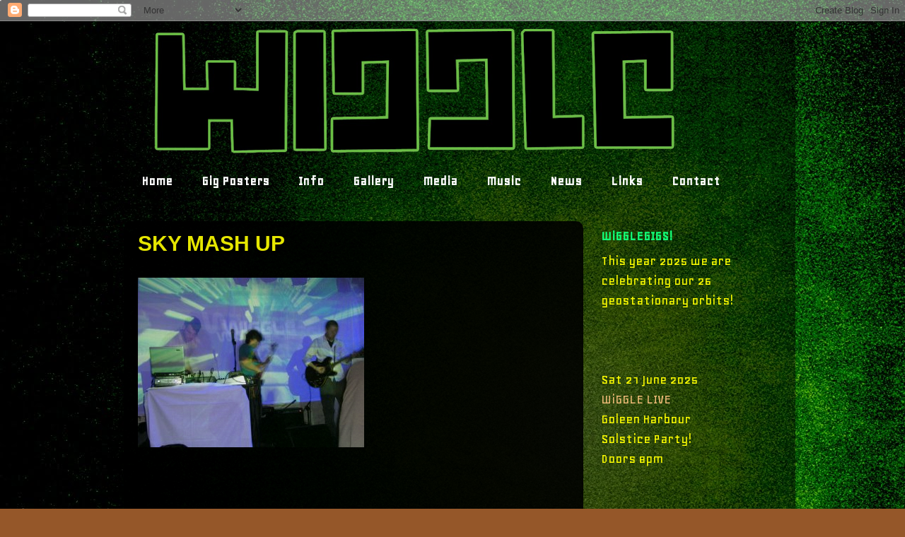

--- FILE ---
content_type: text/html; charset=UTF-8
request_url: http://wiggleband.blogspot.com/2006/02/sky-mash-up.html
body_size: 9945
content:
<!DOCTYPE html>
<html class='v2' dir='ltr' xmlns='http://www.w3.org/1999/xhtml' xmlns:b='http://www.google.com/2005/gml/b' xmlns:data='http://www.google.com/2005/gml/data' xmlns:expr='http://www.google.com/2005/gml/expr'>
<head>
<link href='https://www.blogger.com/static/v1/widgets/335934321-css_bundle_v2.css' rel='stylesheet' type='text/css'/>
<meta content='IE=EmulateIE7' http-equiv='X-UA-Compatible'/>
<meta content='width=1100' name='viewport'/>
<meta content='text/html; charset=UTF-8' http-equiv='Content-Type'/>
<meta content='blogger' name='generator'/>
<link href='http://wiggleband.blogspot.com/favicon.ico' rel='icon' type='image/x-icon'/>
<link href='http://wiggleband.blogspot.com/2006/02/sky-mash-up.html' rel='canonical'/>
<link rel="alternate" type="application/atom+xml" title="wiggle.ie - Atom" href="http://wiggleband.blogspot.com/feeds/posts/default" />
<link rel="alternate" type="application/rss+xml" title="wiggle.ie - RSS" href="http://wiggleband.blogspot.com/feeds/posts/default?alt=rss" />
<link rel="service.post" type="application/atom+xml" title="wiggle.ie - Atom" href="https://www.blogger.com/feeds/22204163/posts/default" />

<link rel="alternate" type="application/atom+xml" title="wiggle.ie - Atom" href="http://wiggleband.blogspot.com/feeds/114088564885932111/comments/default" />
<!--Can't find substitution for tag [blog.ieCssRetrofitLinks]-->
<link href='http://photos1.blogger.com/blogger/7324/2255/320/P1011467.jpg' rel='image_src'/>
<meta content='http://wiggleband.blogspot.com/2006/02/sky-mash-up.html' property='og:url'/>
<meta content='SKY MASH UP' property='og:title'/>
<meta content='WIGGLE IN SESSION TOBY MASHING UP' property='og:description'/>
<meta content='https://lh3.googleusercontent.com/blogger_img_proxy/AEn0k_tJmiIuMN0OqdjIpOpGQhEOpxxanpWzovnoWtLddXjlYXK5Ci2BH5e4d5Kj4hg9Vcg0Q1W43cOdnUGXb-80ugIJTITHihHtTG8dtOkWxnQPnK3Nm2bUWIRKSI6QK7CWJ5I=w1200-h630-p-k-no-nu' property='og:image'/>
<title>wiggle.ie: SKY MASH UP</title>
<link href='http://fonts.googleapis.com/css?family=Geo:regular' rel='stylesheet' type='text/css'/>
<style type='text/css'>@font-face{font-family:'Geo';font-style:normal;font-weight:400;font-display:swap;src:url(//fonts.gstatic.com/s/geo/v23/CSRz4zRZluflKHpnYDpSbA.woff2)format('woff2');unicode-range:U+0000-00FF,U+0131,U+0152-0153,U+02BB-02BC,U+02C6,U+02DA,U+02DC,U+0304,U+0308,U+0329,U+2000-206F,U+20AC,U+2122,U+2191,U+2193,U+2212,U+2215,U+FEFF,U+FFFD;}</style>
<style>
body {
  font-family: 'Geo', serif;
  font-size: 36px;
color:blue;
  font-style: normal;
  font-weight: 400;
  text-decoration: none;
  text-transform: none;
  letter-spacing: 0em;
  word-spacing: 0em;
  line-height: 1.2;
}
</style>
<style id='page-skin-1' type='text/css'><!--
/*-----------------------------------------------
Blogger Template Style
Name:     Picture Window
Designer: Josh Peterson
URL:      www.noaesthetic.com
----------------------------------------------- */
/* Variable definitions
====================
<Variable name="keycolor" description="Main Color" type="color" default="#1a222a"/>
<Variable name="body.background" description="Body Background" type="background"
color="#955729" default="#111111 url(http://themes.googleusercontent.com/image?id=1OACCYOE0-eoTRTfsBuX1NMN9nz599ufI1Jh0CggPFA_sK80AGkIr8pLtYRpNUKPmwtEa) repeat-x fixed top center"/>
<Group description="Page Text" selector="body">
<Variable name="body.font" description="Font" type="font"
default="normal normal 15px Arial, Tahoma, Helvetica, FreeSans, sans-serif"/>
<Variable name="body.text.color" description="Text Color" type="color" default="#333333"/>
</Group>
<Group description="Backgrounds" selector=".body-fauxcolumns-outer">
<Variable name="body.background.color" description="Outer Background" type="color" default="#296695"/>
<Variable name="header.background.color" description="Header Background" type="color" default="transparent"/>
<Variable name="post.background.color" description="Post Background" type="color" default="#ffffff"/>
</Group>
<Group description="Links" selector=".main-outer">
<Variable name="link.color" description="Link Color" type="color" default="#336699"/>
<Variable name="link.visited.color" description="Visited Color" type="color" default="#6699cc"/>
<Variable name="link.hover.color" description="Hover Color" type="color" default="#33aaff"/>
</Group>
<Group description="Blog Title" selector=".header h1">
<Variable name="header.font" description="Title Font" type="font"
default="normal normal 36px Arial, Tahoma, Helvetica, FreeSans, sans-serif"/>
<Variable name="header.text.color" description="Text Color" type="color" default="#ffffff" />
</Group>
<Group description="Tabs Text" selector=".tabs-inner .widget li a">
<Variable name="tabs.font" description="Font" type="font"
default="normal normal 15px Arial, Tahoma, Helvetica, FreeSans, sans-serif"/>
<Variable name="tabs.text.color" description="Text Color" type="color" default="#ffffff"/>
<Variable name="tabs.selected.text.color" description="Selected Color" type="color" default="#eeba77"/>
</Group>
<Group description="Tabs Background" selector=".tabs-outer .PageList">
<Variable name="tabs.background.color" description="Background Color" type="color" default="transparent"/>
<Variable name="tabs.selected.background.color" description="Selected Color" type="color" default="transparent"/>
<Variable name="tabs.separator.color" description="Separator Color" type="color" default="transparent"/>
</Group>
<Group description="Post Title" selector="h3.post-title, .comments h4">
<Variable name="post.title.font" description="Title Font" type="font"
default="normal normal 18px Arial, Tahoma, Helvetica, FreeSans, sans-serif"/>
</Group>
<Group description="Post" selector=".post">
<Variable name="post.footer.text.color" description="Footer Text Color" type="color" default="#999999"/>
<Variable name="post.border.color" description="Border Color" type="color" default="#dddddd"/>
</Group>
<Group description="Gadgets" selector="h2">
<Variable name="widget.title.font" description="Title Font" type="font"
default="bold normal 13px Arial, Tahoma, Helvetica, FreeSans, sans-serif"/>
<Variable name="widget.title.text.color" description="Title Color" type="color" default="#888888"/>
</Group>
<Group description="Footer" selector=".footer-outer">
<Variable name="footer.text.color" description="Text Color" type="color" default="#cccccc"/>
<Variable name="footer.widget.title.text.color" description="Gadget Title Color" type="color" default="#aaaaaa"/>
</Group>
<Group description="Footer Links" selector=".footer-outer">
<Variable name="footer.link.color" description="Link Color" type="color" default="#99ccee"/>
<Variable name="footer.link.visited.color" description="Visited Color" type="color" default="#77aaee"/>
<Variable name="footer.link.hover.color" description="Hover Color" type="color" default="#33aaff"/>
</Group>
<Variable name="content.margin" description="Content Margin Top" type="length" default="20px"/>
<Variable name="content.padding" description="Content Padding" type="length" default="0"/>
<Variable name="content.background" description="Content Background" type="background"
default="transparent none repeat scroll top left"/>
<Variable name="content.border.radius" description="Content Border Radius" type="length" default="0"/>
<Variable name="content.shadow.spread" description="Content Shadow Spread" type="length" default="0"/>
<Variable name="header.padding" description="Header Padding" type="length" default="0"/>
<Variable name="header.background.gradient" description="Header Gradient" type="url"
default="none"/>
<Variable name="header.border.radius" description="Header Border Radius" type="length" default="0"/>
<Variable name="main.border.radius.top" description="Main Border Radius" type="length" default="20px"/>
<Variable name="footer.border.radius.top" description="Footer Border Radius Top" type="length" default="0"/>
<Variable name="footer.border.radius.bottom" description="Footer Border Radius Bottom" type="length" default="20px"/>
<Variable name="region.shadow.spread" description="Main and Footer Shadow Spread" type="length" default="3px"/>
<Variable name="region.shadow.offset" description="Main and Footer Shadow Offset" type="length" default="1px"/>
<Variable name="tabs.background.gradient" description="Tab Background Gradient" type="url" default="none"/>
<Variable name="tab.selected.background.gradient" description="Selected Tab Background" type="url"
default="url(http://www.blogblog.com/1kt/transparent/white80.png)"/>
<Variable name="tab.background" description="Tab Background" type="background"
default="transparent url(http://www.blogblog.com/1kt/transparent/black50.png) repeat scroll top left"/>
<Variable name="tab.border.radius" description="Tab Border Radius" type="length" default="10px" />
<Variable name="tab.first.border.radius" description="First Tab Border Radius" type="length" default="10px" />
<Variable name="tabs.border.radius" description="Tabs Border Radius" type="length" default="0" />
<Variable name="tabs.spacing" description="Tab Spacing" type="length" default=".25em"/>
<Variable name="tabs.margin.bottom" description="Tab Margin Bottom" type="length" default="0"/>
<Variable name="tabs.margin.sides" description="Tab Margin Sides" type="length" default="20px"/>
<Variable name="main.background" description="Main Background" type="background"
default="transparent url(http://www.blogblog.com/1kt/transparent/white80.png) repeat scroll top left"/>
<Variable name="main.padding.sides" description="Main Padding Sides" type="length" default="20px"/>
<Variable name="footer.background" description="Footer Background" type="background"
default="transparent url(http://www.blogblog.com/1kt/transparent/black50.png) repeat scroll top left"/>
<Variable name="post.margin.sides" description="Post Margin Sides" type="length" default="-20px"/>
<Variable name="post.border.radius" description="Post Border Radius" type="length" default="5px"/>
<Variable name="widget.title.text.transform" description="Widget Title Text Transform" type="string" default="uppercase"/>
<Variable name="startSide" description="Side where text starts in blog language" type="automatic" default="left"/>
<Variable name="endSide" description="Side where text ends in blog language" type="automatic" default="right"/>
*/
/* Content
----------------------------------------------- */
body {
font: normal normal 23px Geo;
color: #ffff00;
background: #955729 url(http://2.bp.blogspot.com/-v97nawYfks4/Vy5S5unPPmI/AAAAAAAABxA/IT115R04frwuO4ZGoXzV7Os2c06NwN5lgCK4B/s1600/Untitled-3.jpg) repeat scroll top left;
}
html body .region-inner {
min-width: 0;
max-width: 100%;
width: auto;
}
.content-outer {
font-size: 90%;
}
a:link {
text-decoration:none;
color: #eeba77;
}
a:visited {
text-decoration:none;
color: #ffff7f;
}
a:hover {
text-decoration:underline;
color: #ff8832;
}
.content-outer {
background: transparent url(http://www.blogblog.com/1kt/transparent/black50.png) repeat scroll top left;
-moz-border-radius: 0;
-webkit-border-radius: 0;
-goog-ms-border-radius: 0;
border-radius: 0;
-moz-box-shadow: 0 0 3px rgba(0, 0, 0, .15);
-webkit-box-shadow: 0 0 3px rgba(0, 0, 0, .15);
-goog-ms-box-shadow: 0 0 3px rgba(0, 0, 0, .15);
box-shadow: 0 0 3px rgba(0, 0, 0, .15);
margin: 0 auto;
}
.content-inner {
padding: 5px;
}
/* Header
----------------------------------------------- */
.header-outer {
background: rgba(0, 0, 0, 0) none repeat-x scroll top left;
_background-image: none;
color: #ffffff;
-moz-border-radius: 0;
-webkit-border-radius: 0;
-goog-ms-border-radius: 0;
border-radius: 0;
}
.Header img,
.Header #header-inner {
-moz-border-radius: 0;
-webkit-border-radius: 0;
-goog-ms-border-radius: 0;
border-radius: 0;
}
.header-inner .Header .titlewrapper,
.header-inner .Header .descriptionwrapper {
padding-left: 5px;
padding-right: 5px;
}
.Header h1 {
font: normal normal 80px Geo;
text-shadow: 1px 1px 3px rgba(0, 0, 0, 0.3);
}
.Header h1 a {
color: #ffffff;
}
.Header .description {
font-size: 130%;
}
/* Tabs
----------------------------------------------- */
.tabs-inner {
margin: .5em 15px 1em;
padding: 0;
}
.tabs-inner .section {
margin: 0;
}
.tabs-inner .widget ul {
padding: 0;
background: rgba(0, 0, 0, 0) none repeat scroll bottom;
-moz-border-radius: 0;
-webkit-border-radius: 0;
-goog-ms-border-radius: 0;
border-radius: 0;
}
.tabs-inner .widget li {
border: none;
}
.tabs-inner .widget li a {
display: inline-block;
padding: .5em 1em;
margin-right: 0;
color: #ffffff;
font: normal bold 20px Geo;
-moz-border-radius: 0 0 0 0;
-webkit-border-top-left-radius: 0;
-webkit-border-top-right-radius: 0;
-goog-ms-border-radius: 0 0 0 0;
border-radius: 0 0 0 0;
background: transparent none no-repeat scroll top left;
border-right: 1px solid rgba(0, 0, 0, 0);
}
.tabs-inner .widget li:first-child a {
padding-left: 1.25em;
-moz-border-radius-topleft: 0;
-moz-border-radius-bottomleft: 0;
-webkit-border-top-left-radius: 0;
-webkit-border-bottom-left-radius: 0;
-goog-ms-border-top-left-radius: 0;
-goog-ms-border-bottom-left-radius: 0;
border-top-left-radius: 0;
border-bottom-left-radius: 0;
}
.tabs-inner .widget li.selected a,
.tabs-inner .widget li a:hover {
position: relative;
z-index: 1;
background: rgba(0, 0, 0, 0) none repeat scroll bottom;
color: #5fd475;
-moz-box-shadow: 0 0 0 rgba(0, 0, 0, .15);
-webkit-box-shadow: 0 0 0 rgba(0, 0, 0, .15);
-goog-ms-box-shadow: 0 0 0 rgba(0, 0, 0, .15);
box-shadow: 0 0 0 rgba(0, 0, 0, .15);
}
/* Headings
----------------------------------------------- */
h2 {
font: normal bold 20px Geo;
text-transform: none;
color: #12fc76;
margin: .5em 0;
}
/* Main
----------------------------------------------- */
.main-outer {
background: transparent none repeat scroll top center;
-moz-border-radius: 0 0 0 0;
-webkit-border-top-left-radius: 0;
-webkit-border-top-right-radius: 0;
-webkit-border-bottom-left-radius: 0;
-webkit-border-bottom-right-radius: 0;
-goog-ms-border-radius: 0 0 0 0;
border-radius: 0 0 0 0;
-moz-box-shadow: 0 0 0 rgba(0, 0, 0, .15);
-webkit-box-shadow: 0 0 0 rgba(0, 0, 0, .15);
-goog-ms-box-shadow: 0 0 0 rgba(0, 0, 0, .15);
box-shadow: 0 0 0 rgba(0, 0, 0, .15);
}
.main-inner {
padding: 15px 20px 20px;
}
.main-inner .column-center-inner {
padding: 0 0;
}
.main-inner .column-left-inner {
padding-left: 0;
}
.main-inner .column-right-inner {
padding-right: 0;
}
/* Posts
----------------------------------------------- */
*/
h2.date-header {
visibility:hidden;
margin:1.5em 0 .5em;
opacity:0.0;
}
h3.post-title {
margin: 0;
font: normal bold 30px Impact, sans-serif;
}
.comments h4 {
margin: 1em 0 0;
font: normal bold 30px Impact, sans-serif;
}
.post-outer {
background-color: #ffffff;
border: solid 1px #dddddd;
-moz-border-radius: 0;
-webkit-border-radius: 0;
border-radius: 0;
-goog-ms-border-radius: 0;
padding: 15px 20px;
margin: 0 -20px 20px;
}
.post-body {
line-height: 1.4;
font-size: 110%;
position: relative;
}
.post-header {
margin: 0 0 1.5em;
color: #999999;
line-height: 1.6;
}
.post-footer {
margin: .5em 0 0;
color: #999999;
line-height: 1.6;
}
#blog-pager {
font-size: 140%
}
#comments .comment-author {
padding-top: 1.5em;
border-top: dashed 1px #ccc;
border-top: dashed 1px rgba(128, 128, 128, .5);
background-position: 0 1.5em;
}
#comments .comment-author:first-child {
padding-top: 0;
border-top: none;
}
.avatar-image-container {
margin: .2em 0 0;
}
/* Widgets
----------------------------------------------- */
.widget ul, .widget #ArchiveList ul.flat {
padding: 0;
list-style: none;
}
.widget ul li, .widget #ArchiveList ul.flat li {
border-top: dashed 1px #ccc;
border-top: dashed 1px rgba(128, 128, 128, .5);
}
.widget ul li:first-child, .widget #ArchiveList ul.flat li:first-child {
border-top: none;
}
.widget .post-body ul {
list-style: disc;
}
.widget .post-body ul li {
border: none;
}
/* Footer
----------------------------------------------- */
.footer-outer {
color:#cccccc;
background: transparent none repeat scroll top center;
-moz-border-radius: 0 0 0 0;
-webkit-border-top-left-radius: 0;
-webkit-border-top-right-radius: 0;
-webkit-border-bottom-left-radius: 0;
-webkit-border-bottom-right-radius: 0;
-goog-ms-border-radius: 0 0 0 0;
border-radius: 0 0 0 0;
-moz-box-shadow: 0 0 0 rgba(0, 0, 0, .15);
-webkit-box-shadow: 0 0 0 rgba(0, 0, 0, .15);
-goog-ms-box-shadow: 0 0 0 rgba(0, 0, 0, .15);
box-shadow: 0 0 0 rgba(0, 0, 0, .15);
}
.footer-inner {
padding: 10px 20px 20px;
}
.footer-outer a {
color: #eebb98;
}
.footer-outer a:visited {
color: #eeba77;
}
.footer-outer a:hover {
color: #ff8832;
}
.footer-outer .widget h2 {
color: #aaaaaa;
}
.post-outer {
background-color: #000000;
opacity:.900;
filter: alpha(opacity=90);
-moz-opacity: 0.900;
border: none;
border-radius: 10px
}
--></style>
<style id='template-skin-1' type='text/css'><!--
body {
min-width: 970px;
}
.content-outer, .content-fauxcolumn-outer, .region-inner {
min-width: 970px;
max-width: 970px;
_width: 970px;
}
.main-inner .columns {
padding-left: 0;
padding-right: 280px;
}
.main-inner .fauxcolumn-center-outer {
left: 0;
right: 280px;
/* IE6 does not respect left and right together */
_width: expression(this.parentNode.offsetWidth -
parseInt("0") -
parseInt("280px") + 'px');
}
.main-inner .fauxcolumn-left-outer {
width: 0;
}
.main-inner .fauxcolumn-right-outer {
width: 280px;
}
.main-inner .column-left-outer {
width: 0;
right: 100%;
margin-left: -0;
}
.main-inner .column-right-outer {
width: 280px;
margin-right: -280px;
}
#layout {
min-width: 0;
}
#layout .content-outer {
min-width: 0;
width: 800px;
}
#layout .region-inner {
min-width: 0;
width: auto;
}
--></style>
<link href='https://blogger.googleusercontent.com/img/b/R29vZ2xl/AVvXsEhfSdXos3jgkRWkq8yNqVPk8VyvH9-AoOfXLrFy5xXMDi1Zc2gIuJJoJFjzHnWpCB8C11gdroMe-zbwviweLxEfaCR2j4VRY4XREci0nn3CZQLat1OdXgaESuKRd9PHc2PRPLqz/s1600/animated_favicon1.gif' rel='shortcut icon'/>
<link href='https://blogger.googleusercontent.com/img/b/R29vZ2xl/AVvXsEhfSdXos3jgkRWkq8yNqVPk8VyvH9-AoOfXLrFy5xXMDi1Zc2gIuJJoJFjzHnWpCB8C11gdroMe-zbwviweLxEfaCR2j4VRY4XREci0nn3CZQLat1OdXgaESuKRd9PHc2PRPLqz/s1600/animated_favicon1.gif' rel='icon'/>
<script type='text/javascript'>

  var _gaq = _gaq || [];
  _gaq.push(['_setAccount', 'UA-10027449-1']);
  _gaq.push(['_trackPageview']);

  (function() {
    var ga = document.createElement('script'); ga.type = 'text/javascript'; ga.async = true;
    ga.src = ('https:' == document.location.protocol ? 'https://ssl' : 'http://www') + '.google-analytics.com/ga.js';
    var s = document.getElementsByTagName('script')[0]; s.parentNode.insertBefore(ga, s);
  })();

</script>
<link href='https://www.blogger.com/dyn-css/authorization.css?targetBlogID=22204163&amp;zx=8d3f5e2a-6c2a-42a7-9a54-2abd9e9c7077' media='none' onload='if(media!=&#39;all&#39;)media=&#39;all&#39;' rel='stylesheet'/><noscript><link href='https://www.blogger.com/dyn-css/authorization.css?targetBlogID=22204163&amp;zx=8d3f5e2a-6c2a-42a7-9a54-2abd9e9c7077' rel='stylesheet'/></noscript>
<meta name='google-adsense-platform-account' content='ca-host-pub-1556223355139109'/>
<meta name='google-adsense-platform-domain' content='blogspot.com'/>

</head>
<body class='loading'>
<div class='navbar section' id='navbar'><div class='widget Navbar' data-version='1' id='Navbar1'><script type="text/javascript">
    function setAttributeOnload(object, attribute, val) {
      if(window.addEventListener) {
        window.addEventListener('load',
          function(){ object[attribute] = val; }, false);
      } else {
        window.attachEvent('onload', function(){ object[attribute] = val; });
      }
    }
  </script>
<div id="navbar-iframe-container"></div>
<script type="text/javascript" src="https://apis.google.com/js/platform.js"></script>
<script type="text/javascript">
      gapi.load("gapi.iframes:gapi.iframes.style.bubble", function() {
        if (gapi.iframes && gapi.iframes.getContext) {
          gapi.iframes.getContext().openChild({
              url: 'https://www.blogger.com/navbar/22204163?po\x3d114088564885932111\x26origin\x3dhttp://wiggleband.blogspot.com',
              where: document.getElementById("navbar-iframe-container"),
              id: "navbar-iframe"
          });
        }
      });
    </script><script type="text/javascript">
(function() {
var script = document.createElement('script');
script.type = 'text/javascript';
script.src = '//pagead2.googlesyndication.com/pagead/js/google_top_exp.js';
var head = document.getElementsByTagName('head')[0];
if (head) {
head.appendChild(script);
}})();
</script>
</div></div>
<div class='body-fauxcolumns'>
<div class='fauxcolumn-outer body-fauxcolumn-outer'>
<div class='cap-top'>
<div class='cap-left'></div>
<div class='cap-right'></div>
</div>
<div class='fauxborder-left'>
<div class='fauxborder-right'></div>
<div class='fauxcolumn-inner'>
</div>
</div>
<div class='cap-bottom'>
<div class='cap-left'></div>
<div class='cap-right'></div>
</div>
</div>
</div>
<div class='content'>
<div class='content-fauxcolumns'>
<div class='fauxcolumn-outer content-fauxcolumn-outer'>
<div class='cap-top'>
<div class='cap-left'></div>
<div class='cap-right'></div>
</div>
<div class='fauxborder-left'>
<div class='fauxborder-right'></div>
<div class='fauxcolumn-inner'>
</div>
</div>
<div class='cap-bottom'>
<div class='cap-left'></div>
<div class='cap-right'></div>
</div>
</div>
</div>
<div class='content-outer'>
<div class='content-cap-top cap-top'>
<div class='cap-left'></div>
<div class='cap-right'></div>
</div>
<div class='fauxborder-left content-fauxborder-left'>
<div class='fauxborder-right content-fauxborder-right'></div>
<div class='content-inner'>
<header>
<div class='header-outer'>
<div class='header-cap-top cap-top'>
<div class='cap-left'></div>
<div class='cap-right'></div>
</div>
<div class='fauxborder-left header-fauxborder-left'>
<div class='fauxborder-right header-fauxborder-right'></div>
<div class='region-inner header-inner'>
<div class='header section' id='header'><div class='widget Header' data-version='1' id='Header1'>
<div id='header-inner'>
<a href='http://wiggleband.blogspot.com/' style='display: block'>
<img alt='wiggle.ie' height='190px; ' id='Header1_headerimg' src='https://blogger.googleusercontent.com/img/b/R29vZ2xl/AVvXsEipyundT6XcRExbw_QZByjjcKWLABlBx-lAhJcfjkkkRXuvid0zLIvDU4NrXFPv_xUC48wJwRmScVlEFG5GD9n5vRj6c-tWH3sqNPKaas65WnX_b18GyeIAEg18Sg9Eto2-32Tu/s850/head+trans.png' style='display: block' width='850px; '/>
</a>
</div>
</div></div>
</div>
</div>
<div class='header-cap-bottom cap-bottom'>
<div class='cap-left'></div>
<div class='cap-right'></div>
</div>
</div>
</header>
<div class='tabs-outer'>
<div class='tabs-cap-top cap-top'>
<div class='cap-left'></div>
<div class='cap-right'></div>
</div>
<div class='fauxborder-left tabs-fauxborder-left'>
<div class='fauxborder-right tabs-fauxborder-right'></div>
<div class='region-inner tabs-inner'>
<div class='tabs section' id='crosscol'><div class='widget PageList' data-version='1' id='PageList1'>
<div class='widget-content'>
<ul>
<li>
<a href='http://wiggleband.blogspot.com/'>Home</a>
</li>
<li>
<a href='http://wiggleband.blogspot.com/p/gigs.html'>Gig Posters</a>
</li>
<li>
<a href='http://wiggleband.blogspot.com/p/contact.html'>Info</a>
</li>
<li>
<a href='http://wiggleband.blogspot.com/p/gallery_23.html'>Gallery</a>
</li>
<li>
<a href='http://wiggleband.blogspot.com/p/images.html'>Media</a>
</li>
<li>
<a href='http://wiggleband.blogspot.com/p/music.html'>Music</a>
</li>
<li>
<a href='http://wiggleband.blogspot.com/p/news.html'>News</a>
</li>
<li>
<a href='http://wiggleband.blogspot.com/p/links.html'>Links</a>
</li>
<li>
<a href='http://wiggleband.blogspot.com/p/contact_27.html'>Contact</a>
</li>
</ul>
<div class='clear'></div>
</div>
</div></div>
<div class='tabs no-items section' id='crosscol-overflow'></div>
</div>
</div>
<div class='tabs-cap-bottom cap-bottom'>
<div class='cap-left'></div>
<div class='cap-right'></div>
</div>
</div>
<div class='main-outer'>
<div class='main-cap-top cap-top'>
<div class='cap-left'></div>
<div class='cap-right'></div>
</div>
<div class='fauxborder-left main-fauxborder-left'>
<div class='fauxborder-right main-fauxborder-right'></div>
<div class='region-inner main-inner'>
<div class='columns fauxcolumns'>
<div class='fauxcolumn-outer fauxcolumn-center-outer'>
<div class='cap-top'>
<div class='cap-left'></div>
<div class='cap-right'></div>
</div>
<div class='fauxborder-left'>
<div class='fauxborder-right'></div>
<div class='fauxcolumn-inner'>
</div>
</div>
<div class='cap-bottom'>
<div class='cap-left'></div>
<div class='cap-right'></div>
</div>
</div>
<div class='fauxcolumn-outer fauxcolumn-left-outer'>
<div class='cap-top'>
<div class='cap-left'></div>
<div class='cap-right'></div>
</div>
<div class='fauxborder-left'>
<div class='fauxborder-right'></div>
<div class='fauxcolumn-inner'>
</div>
</div>
<div class='cap-bottom'>
<div class='cap-left'></div>
<div class='cap-right'></div>
</div>
</div>
<div class='fauxcolumn-outer fauxcolumn-right-outer'>
<div class='cap-top'>
<div class='cap-left'></div>
<div class='cap-right'></div>
</div>
<div class='fauxborder-left'>
<div class='fauxborder-right'></div>
<div class='fauxcolumn-inner'>
</div>
</div>
<div class='cap-bottom'>
<div class='cap-left'></div>
<div class='cap-right'></div>
</div>
</div>
<!-- corrects IE6 width calculation -->
<div class='columns-inner'>
<div class='column-center-outer'>
<div class='column-center-inner'>
<div class='main section' id='main'><div class='widget Blog' data-version='1' id='Blog1'>
<div class='blog-posts hfeed'>

          <div class="date-outer">
        

          <div class="date-posts">
        
<div class='post-outer'>
<div class='post hentry'>
<a name='114088564885932111'></a>
<h3 class='post-title entry-title'>
SKY MASH UP
</h3>
<div class='post-header'>
<div class='post-header-line-1'></div>
</div>
<div class='post-body entry-content'>
<a href="http://photos1.blogger.com/blogger/7324/2255/1600/P1011467.jpg"><img alt="" border="0" src="http://photos1.blogger.com/blogger/7324/2255/320/P1011467.jpg" style="FLOAT: left; MARGIN: 0px 10px 10px 0px; CURSOR: hand" /></a><br /><br /><br /><br /><br /><br /><br /><br /><br /><br /><br /><br /><br /><br />WIGGLE IN SESSION<br /><br /><br />TOBY MASHING UP<br /><br /><a href="http://photos1.blogger.com/blogger/7324/2255/1600/P1011480.jpg"><img alt="" border="0" src="http://photos1.blogger.com/blogger/7324/2255/320/P1011480.jpg" style="FLOAT: left; MARGIN: 0px 10px 10px 0px; CURSOR: hand" /></a>
<div style='clear: both;'></div>
</div>
<div class='post-footer'>
<div class='post-footer-line post-footer-line-1'><span class='post-icons'>
</span>
<span class='post-comment-link'>
</span>
<span class='post-backlinks post-comment-link'>
</span>
</div>
<div class='post-footer-line post-footer-line-2'></div>
<div class='post-footer-line post-footer-line-3'></div>
</div>
</div>
<div class='comments' id='comments'>
<a name='comments'></a>
</div>
</div>

        </div></div>
      
</div>
<div class='blog-pager' id='blog-pager'>
<span id='blog-pager-newer-link'>
<a class='blog-pager-newer-link' href='http://wiggleband.blogspot.com/2006/03/frazers.html' id='Blog1_blog-pager-newer-link' title='Newer Post'>Newer Post</a>
</span>
<span id='blog-pager-older-link'>
<a class='blog-pager-older-link' href='http://wiggleband.blogspot.com/2006/02/photos-from-last-night.html' id='Blog1_blog-pager-older-link' title='Older Post'>Older Post</a>
</span>
<a class='home-link' href='http://wiggleband.blogspot.com/'>Home</a>
</div>
<div class='clear'></div>
<div class='post-feeds'>
</div>
</div></div>
</div>
</div>
<div class='column-left-outer'>
<div class='column-left-inner'>
<aside>
</aside>
</div>
</div>
<div class='column-right-outer'>
<div class='column-right-inner'>
<aside>
<div class='sidebar section' id='sidebar-right-1'><div class='widget HTML' data-version='1' id='HTML1'>
<h2 class='title'>WiGGLEGIGS!</h2>
<div class='widget-content'>
<div style="font-weight: normal;">
    <div style="font-size: 100%; font-weight: normal;">This year 2025 we are</div>
    <div style="font-weight: normal;font-size:100%;">celebrating <span="" style="font-size:100%;">our 26</span=""></div>
    <div style="font-weight: normal;font-size:100%;">geostationary <span="" style="font-size:100%;">orbits!</span=""></div>
    <div size="3" style="font-weight: normal;"><br /></div>
    <div size="3" style="font-weight: normal;"><br /></div>
    <div style="font-size: 100%; font-weight: normal;"><br /></div>
    <div style="font-size: 100%; font-weight: normal;">Sat 21 June 2025</div>
    <div style="font-size: 100%; font-weight: normal;"><a href="https://goleenharbour.ticketsolve.com/ticketbooth/shows/1173665725">WiGGLE
            LIVE</a></div>
    <div style="font-size: 100%; font-weight: normal;">Goleen Harbour</div>
    <div style="font-size: 100%; font-weight: normal;">Solstice Party!</div>
    <div style="font-size: 100%; font-weight: normal;">Doors 8pm</div>
    <div style="font-size: 100%; font-weight: normal;"><br /></div>
    <div style="font-size: 100%; font-weight: normal;"><br /></div>
    <div style="font-size: 100%; font-weight: normal;"><br /></div>
    <div style="font-size: 100%; font-weight: normal;">More gig dates</div>
    <div style="font-size: 100%; font-weight: normal;">coming</div>
    <div style="font-size: 100%; font-weight: normal;">Soooooon!</div>
    <div style="font-size: 100%;"><b>
           
        </b><br /></div>
   
</div>
</div>
<div class='clear'></div>
</div><div class='widget HTML' data-version='1' id='HTML2'>
<h2 class='title'>Wiggle Soundcloud</h2>
<div class='widget-content'>
<iframe width="100%" height="450" scrolling="no" frameborder="no" src="https://w.soundcloud.com/player/?url=https%3A//api.soundcloud.com/playlists/2135523&amp;color=%23ff5500&amp;auto_play=false&amp;hide_related=false&amp;show_comments=true&amp;show_user=true&amp;show_reposts=false&amp;show_teaser=true"></iframe>
</div>
<div class='clear'></div>
</div><div class='widget BlogArchive' data-version='1' id='BlogArchive1'>
<h2>Site Archives</h2>
<div class='widget-content'>
<div id='ArchiveList'>
<div id='BlogArchive1_ArchiveList'>
<select id='BlogArchive1_ArchiveMenu'>
<option value=''>Site Archives</option>
<option value='http://wiggleband.blogspot.com/2020/03/'>March 2020 (1)</option>
<option value='http://wiggleband.blogspot.com/2019/10/'>October 2019 (1)</option>
<option value='http://wiggleband.blogspot.com/2019/05/'>May 2019 (1)</option>
<option value='http://wiggleband.blogspot.com/2018/09/'>September 2018 (1)</option>
<option value='http://wiggleband.blogspot.com/2018/06/'>June 2018 (1)</option>
<option value='http://wiggleband.blogspot.com/2018/03/'>March 2018 (2)</option>
<option value='http://wiggleband.blogspot.com/2017/12/'>December 2017 (2)</option>
<option value='http://wiggleband.blogspot.com/2017/10/'>October 2017 (1)</option>
<option value='http://wiggleband.blogspot.com/2017/08/'>August 2017 (1)</option>
<option value='http://wiggleband.blogspot.com/2017/07/'>July 2017 (2)</option>
<option value='http://wiggleband.blogspot.com/2017/06/'>June 2017 (1)</option>
<option value='http://wiggleband.blogspot.com/2017/05/'>May 2017 (1)</option>
<option value='http://wiggleband.blogspot.com/2017/02/'>February 2017 (1)</option>
<option value='http://wiggleband.blogspot.com/2016/11/'>November 2016 (1)</option>
<option value='http://wiggleband.blogspot.com/2016/09/'>September 2016 (3)</option>
<option value='http://wiggleband.blogspot.com/2016/07/'>July 2016 (2)</option>
<option value='http://wiggleband.blogspot.com/2016/06/'>June 2016 (1)</option>
<option value='http://wiggleband.blogspot.com/2016/05/'>May 2016 (1)</option>
<option value='http://wiggleband.blogspot.com/2015/10/'>October 2015 (1)</option>
<option value='http://wiggleband.blogspot.com/2015/09/'>September 2015 (1)</option>
<option value='http://wiggleband.blogspot.com/2015/06/'>June 2015 (1)</option>
<option value='http://wiggleband.blogspot.com/2015/04/'>April 2015 (1)</option>
<option value='http://wiggleband.blogspot.com/2015/03/'>March 2015 (2)</option>
<option value='http://wiggleband.blogspot.com/2014/11/'>November 2014 (1)</option>
<option value='http://wiggleband.blogspot.com/2014/09/'>September 2014 (1)</option>
<option value='http://wiggleband.blogspot.com/2014/08/'>August 2014 (1)</option>
<option value='http://wiggleband.blogspot.com/2014/07/'>July 2014 (1)</option>
<option value='http://wiggleband.blogspot.com/2014/06/'>June 2014 (1)</option>
<option value='http://wiggleband.blogspot.com/2014/05/'>May 2014 (1)</option>
<option value='http://wiggleband.blogspot.com/2013/12/'>December 2013 (1)</option>
<option value='http://wiggleband.blogspot.com/2013/09/'>September 2013 (1)</option>
<option value='http://wiggleband.blogspot.com/2013/08/'>August 2013 (2)</option>
<option value='http://wiggleband.blogspot.com/2013/05/'>May 2013 (1)</option>
<option value='http://wiggleband.blogspot.com/2013/04/'>April 2013 (1)</option>
<option value='http://wiggleband.blogspot.com/2013/02/'>February 2013 (1)</option>
<option value='http://wiggleband.blogspot.com/2012/12/'>December 2012 (2)</option>
<option value='http://wiggleband.blogspot.com/2012/10/'>October 2012 (1)</option>
<option value='http://wiggleband.blogspot.com/2012/05/'>May 2012 (1)</option>
<option value='http://wiggleband.blogspot.com/2012/03/'>March 2012 (2)</option>
<option value='http://wiggleband.blogspot.com/2012/01/'>January 2012 (1)</option>
<option value='http://wiggleband.blogspot.com/2011/11/'>November 2011 (1)</option>
<option value='http://wiggleband.blogspot.com/2011/10/'>October 2011 (2)</option>
<option value='http://wiggleband.blogspot.com/2011/09/'>September 2011 (2)</option>
<option value='http://wiggleband.blogspot.com/2011/08/'>August 2011 (1)</option>
<option value='http://wiggleband.blogspot.com/2011/06/'>June 2011 (3)</option>
<option value='http://wiggleband.blogspot.com/2011/05/'>May 2011 (3)</option>
<option value='http://wiggleband.blogspot.com/2011/03/'>March 2011 (2)</option>
<option value='http://wiggleband.blogspot.com/2011/01/'>January 2011 (2)</option>
<option value='http://wiggleband.blogspot.com/2010/12/'>December 2010 (1)</option>
<option value='http://wiggleband.blogspot.com/2010/11/'>November 2010 (3)</option>
<option value='http://wiggleband.blogspot.com/2010/10/'>October 2010 (3)</option>
<option value='http://wiggleband.blogspot.com/2010/09/'>September 2010 (3)</option>
<option value='http://wiggleband.blogspot.com/2010/08/'>August 2010 (2)</option>
<option value='http://wiggleband.blogspot.com/2010/07/'>July 2010 (3)</option>
<option value='http://wiggleband.blogspot.com/2010/06/'>June 2010 (2)</option>
<option value='http://wiggleband.blogspot.com/2010/05/'>May 2010 (2)</option>
<option value='http://wiggleband.blogspot.com/2010/03/'>March 2010 (1)</option>
<option value='http://wiggleband.blogspot.com/2010/02/'>February 2010 (1)</option>
<option value='http://wiggleband.blogspot.com/2010/01/'>January 2010 (1)</option>
<option value='http://wiggleband.blogspot.com/2009/12/'>December 2009 (3)</option>
<option value='http://wiggleband.blogspot.com/2009/11/'>November 2009 (3)</option>
<option value='http://wiggleband.blogspot.com/2009/08/'>August 2009 (2)</option>
<option value='http://wiggleband.blogspot.com/2009/07/'>July 2009 (2)</option>
<option value='http://wiggleband.blogspot.com/2009/04/'>April 2009 (2)</option>
<option value='http://wiggleband.blogspot.com/2009/02/'>February 2009 (2)</option>
<option value='http://wiggleband.blogspot.com/2009/01/'>January 2009 (1)</option>
<option value='http://wiggleband.blogspot.com/2008/12/'>December 2008 (2)</option>
<option value='http://wiggleband.blogspot.com/2008/11/'>November 2008 (3)</option>
<option value='http://wiggleband.blogspot.com/2008/10/'>October 2008 (1)</option>
<option value='http://wiggleband.blogspot.com/2008/09/'>September 2008 (4)</option>
<option value='http://wiggleband.blogspot.com/2008/07/'>July 2008 (1)</option>
<option value='http://wiggleband.blogspot.com/2008/06/'>June 2008 (4)</option>
<option value='http://wiggleband.blogspot.com/2008/04/'>April 2008 (2)</option>
<option value='http://wiggleband.blogspot.com/2008/03/'>March 2008 (1)</option>
<option value='http://wiggleband.blogspot.com/2008/02/'>February 2008 (4)</option>
<option value='http://wiggleband.blogspot.com/2007/12/'>December 2007 (2)</option>
<option value='http://wiggleband.blogspot.com/2007/11/'>November 2007 (1)</option>
<option value='http://wiggleband.blogspot.com/2007/07/'>July 2007 (10)</option>
<option value='http://wiggleband.blogspot.com/2007/05/'>May 2007 (7)</option>
<option value='http://wiggleband.blogspot.com/2007/04/'>April 2007 (4)</option>
<option value='http://wiggleband.blogspot.com/2007/01/'>January 2007 (5)</option>
<option value='http://wiggleband.blogspot.com/2006/12/'>December 2006 (1)</option>
<option value='http://wiggleband.blogspot.com/2006/10/'>October 2006 (1)</option>
<option value='http://wiggleband.blogspot.com/2006/09/'>September 2006 (1)</option>
<option value='http://wiggleband.blogspot.com/2006/08/'>August 2006 (3)</option>
<option value='http://wiggleband.blogspot.com/2006/07/'>July 2006 (3)</option>
<option value='http://wiggleband.blogspot.com/2006/06/'>June 2006 (1)</option>
<option value='http://wiggleband.blogspot.com/2006/05/'>May 2006 (1)</option>
<option value='http://wiggleband.blogspot.com/2006/04/'>April 2006 (5)</option>
<option value='http://wiggleband.blogspot.com/2006/03/'>March 2006 (5)</option>
<option value='http://wiggleband.blogspot.com/2006/02/'>February 2006 (16)</option>
</select>
</div>
</div>
<div class='clear'></div>
</div>
</div>
</div>
</aside>
</div>
</div>
</div>
<div style='clear: both'></div>
<!-- columns -->
</div>
<!-- main -->
</div>
</div>
<div class='main-cap-bottom cap-bottom'>
<div class='cap-left'></div>
<div class='cap-right'></div>
</div>
</div>
<footer>
<div class='footer-outer'>
<div class='footer-cap-top cap-top'>
<div class='cap-left'></div>
<div class='cap-right'></div>
</div>
<div class='fauxborder-left footer-fauxborder-left'>
<div class='fauxborder-right footer-fauxborder-right'></div>
<div class='region-inner footer-inner'>
<div class='foot no-items section' id='footer-1'></div>
<!-- outside of the include in order to lock Attribution widget -->
<div class='foot section' id='footer-3'><div class='widget Attribution' data-version='1' id='Attribution1'>
<div class='widget-content' style='text-align: center;'>
myonecolor. Powered by <a href='https://www.blogger.com' target='_blank'>Blogger</a>.
</div>
<div class='clear'></div>
</div></div>
</div>
</div>
<div class='footer-cap-bottom cap-bottom'>
<div class='cap-left'></div>
<div class='cap-right'></div>
</div>
</div>
</footer>
<!-- content -->
</div>
</div>
<div class='content-cap-bottom cap-bottom'>
<div class='cap-left'></div>
<div class='cap-right'></div>
</div>
</div>
</div>
<script type='text/javascript'>
    window.setTimeout(function() {
        document.body.className = document.body.className.replace('loading', '');
      }, 10);
  </script>

<script type="text/javascript" src="https://www.blogger.com/static/v1/widgets/2028843038-widgets.js"></script>
<script type='text/javascript'>
window['__wavt'] = 'AOuZoY4SZaUtMQ5VG7S5updxnqq390buUg:1768985420076';_WidgetManager._Init('//www.blogger.com/rearrange?blogID\x3d22204163','//wiggleband.blogspot.com/2006/02/sky-mash-up.html','22204163');
_WidgetManager._SetDataContext([{'name': 'blog', 'data': {'blogId': '22204163', 'title': 'wiggle.ie', 'url': 'http://wiggleband.blogspot.com/2006/02/sky-mash-up.html', 'canonicalUrl': 'http://wiggleband.blogspot.com/2006/02/sky-mash-up.html', 'homepageUrl': 'http://wiggleband.blogspot.com/', 'searchUrl': 'http://wiggleband.blogspot.com/search', 'canonicalHomepageUrl': 'http://wiggleband.blogspot.com/', 'blogspotFaviconUrl': 'http://wiggleband.blogspot.com/favicon.ico', 'bloggerUrl': 'https://www.blogger.com', 'hasCustomDomain': false, 'httpsEnabled': true, 'enabledCommentProfileImages': true, 'gPlusViewType': 'FILTERED_POSTMOD', 'adultContent': false, 'analyticsAccountNumber': '', 'encoding': 'UTF-8', 'locale': 'en-GB', 'localeUnderscoreDelimited': 'en_gb', 'languageDirection': 'ltr', 'isPrivate': false, 'isMobile': false, 'isMobileRequest': false, 'mobileClass': '', 'isPrivateBlog': false, 'isDynamicViewsAvailable': true, 'feedLinks': '\x3clink rel\x3d\x22alternate\x22 type\x3d\x22application/atom+xml\x22 title\x3d\x22wiggle.ie - Atom\x22 href\x3d\x22http://wiggleband.blogspot.com/feeds/posts/default\x22 /\x3e\n\x3clink rel\x3d\x22alternate\x22 type\x3d\x22application/rss+xml\x22 title\x3d\x22wiggle.ie - RSS\x22 href\x3d\x22http://wiggleband.blogspot.com/feeds/posts/default?alt\x3drss\x22 /\x3e\n\x3clink rel\x3d\x22service.post\x22 type\x3d\x22application/atom+xml\x22 title\x3d\x22wiggle.ie - Atom\x22 href\x3d\x22https://www.blogger.com/feeds/22204163/posts/default\x22 /\x3e\n\n\x3clink rel\x3d\x22alternate\x22 type\x3d\x22application/atom+xml\x22 title\x3d\x22wiggle.ie - Atom\x22 href\x3d\x22http://wiggleband.blogspot.com/feeds/114088564885932111/comments/default\x22 /\x3e\n', 'meTag': '', 'adsenseHostId': 'ca-host-pub-1556223355139109', 'adsenseHasAds': false, 'adsenseAutoAds': false, 'boqCommentIframeForm': true, 'loginRedirectParam': '', 'view': '', 'dynamicViewsCommentsSrc': '//www.blogblog.com/dynamicviews/4224c15c4e7c9321/js/comments.js', 'dynamicViewsScriptSrc': '//www.blogblog.com/dynamicviews/6e0d22adcfa5abea', 'plusOneApiSrc': 'https://apis.google.com/js/platform.js', 'disableGComments': true, 'interstitialAccepted': false, 'sharing': {'platforms': [{'name': 'Get link', 'key': 'link', 'shareMessage': 'Get link', 'target': ''}, {'name': 'Facebook', 'key': 'facebook', 'shareMessage': 'Share to Facebook', 'target': 'facebook'}, {'name': 'BlogThis!', 'key': 'blogThis', 'shareMessage': 'BlogThis!', 'target': 'blog'}, {'name': 'X', 'key': 'twitter', 'shareMessage': 'Share to X', 'target': 'twitter'}, {'name': 'Pinterest', 'key': 'pinterest', 'shareMessage': 'Share to Pinterest', 'target': 'pinterest'}, {'name': 'Email', 'key': 'email', 'shareMessage': 'Email', 'target': 'email'}], 'disableGooglePlus': true, 'googlePlusShareButtonWidth': 0, 'googlePlusBootstrap': '\x3cscript type\x3d\x22text/javascript\x22\x3ewindow.___gcfg \x3d {\x27lang\x27: \x27en_GB\x27};\x3c/script\x3e'}, 'hasCustomJumpLinkMessage': false, 'jumpLinkMessage': 'Read more', 'pageType': 'item', 'postId': '114088564885932111', 'postImageUrl': 'http://photos1.blogger.com/blogger/7324/2255/320/P1011467.jpg', 'pageName': 'SKY MASH UP', 'pageTitle': 'wiggle.ie: SKY MASH UP'}}, {'name': 'features', 'data': {}}, {'name': 'messages', 'data': {'edit': 'Edit', 'linkCopiedToClipboard': 'Link copied to clipboard', 'ok': 'Ok', 'postLink': 'Post link'}}, {'name': 'template', 'data': {'name': 'custom', 'localizedName': 'Custom', 'isResponsive': false, 'isAlternateRendering': false, 'isCustom': true}}, {'name': 'view', 'data': {'classic': {'name': 'classic', 'url': '?view\x3dclassic'}, 'flipcard': {'name': 'flipcard', 'url': '?view\x3dflipcard'}, 'magazine': {'name': 'magazine', 'url': '?view\x3dmagazine'}, 'mosaic': {'name': 'mosaic', 'url': '?view\x3dmosaic'}, 'sidebar': {'name': 'sidebar', 'url': '?view\x3dsidebar'}, 'snapshot': {'name': 'snapshot', 'url': '?view\x3dsnapshot'}, 'timeslide': {'name': 'timeslide', 'url': '?view\x3dtimeslide'}, 'isMobile': false, 'title': 'SKY MASH UP', 'description': 'WIGGLE IN SESSION TOBY MASHING UP', 'featuredImage': 'https://lh3.googleusercontent.com/blogger_img_proxy/AEn0k_tJmiIuMN0OqdjIpOpGQhEOpxxanpWzovnoWtLddXjlYXK5Ci2BH5e4d5Kj4hg9Vcg0Q1W43cOdnUGXb-80ugIJTITHihHtTG8dtOkWxnQPnK3Nm2bUWIRKSI6QK7CWJ5I', 'url': 'http://wiggleband.blogspot.com/2006/02/sky-mash-up.html', 'type': 'item', 'isSingleItem': true, 'isMultipleItems': false, 'isError': false, 'isPage': false, 'isPost': true, 'isHomepage': false, 'isArchive': false, 'isLabelSearch': false, 'postId': 114088564885932111}}]);
_WidgetManager._RegisterWidget('_NavbarView', new _WidgetInfo('Navbar1', 'navbar', document.getElementById('Navbar1'), {}, 'displayModeFull'));
_WidgetManager._RegisterWidget('_HeaderView', new _WidgetInfo('Header1', 'header', document.getElementById('Header1'), {}, 'displayModeFull'));
_WidgetManager._RegisterWidget('_PageListView', new _WidgetInfo('PageList1', 'crosscol', document.getElementById('PageList1'), {'title': '', 'links': [{'isCurrentPage': false, 'href': 'http://wiggleband.blogspot.com/', 'title': 'Home'}, {'isCurrentPage': false, 'href': 'http://wiggleband.blogspot.com/p/gigs.html', 'id': '1149668595133037436', 'title': 'Gig Posters'}, {'isCurrentPage': false, 'href': 'http://wiggleband.blogspot.com/p/contact.html', 'id': '7257144782879003340', 'title': 'Info'}, {'isCurrentPage': false, 'href': 'http://wiggleband.blogspot.com/p/gallery_23.html', 'id': '3064077971457657738', 'title': 'Gallery'}, {'isCurrentPage': false, 'href': 'http://wiggleband.blogspot.com/p/images.html', 'id': '7462480702176166394', 'title': 'Media'}, {'isCurrentPage': false, 'href': 'http://wiggleband.blogspot.com/p/music.html', 'id': '7064520824651370466', 'title': 'Music'}, {'isCurrentPage': false, 'href': 'http://wiggleband.blogspot.com/p/news.html', 'id': '4520729590529005286', 'title': 'News'}, {'isCurrentPage': false, 'href': 'http://wiggleband.blogspot.com/p/links.html', 'id': '4253565560955262875', 'title': 'Links'}, {'isCurrentPage': false, 'href': 'http://wiggleband.blogspot.com/p/contact_27.html', 'id': '14065721855494171', 'title': 'Contact'}], 'mobile': false, 'showPlaceholder': true, 'hasCurrentPage': false}, 'displayModeFull'));
_WidgetManager._RegisterWidget('_BlogView', new _WidgetInfo('Blog1', 'main', document.getElementById('Blog1'), {'cmtInteractionsEnabled': false, 'lightboxEnabled': true, 'lightboxModuleUrl': 'https://www.blogger.com/static/v1/jsbin/1887219187-lbx__en_gb.js', 'lightboxCssUrl': 'https://www.blogger.com/static/v1/v-css/828616780-lightbox_bundle.css'}, 'displayModeFull'));
_WidgetManager._RegisterWidget('_HTMLView', new _WidgetInfo('HTML1', 'sidebar-right-1', document.getElementById('HTML1'), {}, 'displayModeFull'));
_WidgetManager._RegisterWidget('_HTMLView', new _WidgetInfo('HTML2', 'sidebar-right-1', document.getElementById('HTML2'), {}, 'displayModeFull'));
_WidgetManager._RegisterWidget('_BlogArchiveView', new _WidgetInfo('BlogArchive1', 'sidebar-right-1', document.getElementById('BlogArchive1'), {'languageDirection': 'ltr', 'loadingMessage': 'Loading\x26hellip;'}, 'displayModeFull'));
_WidgetManager._RegisterWidget('_AttributionView', new _WidgetInfo('Attribution1', 'footer-3', document.getElementById('Attribution1'), {}, 'displayModeFull'));
</script>
</body>
</html>